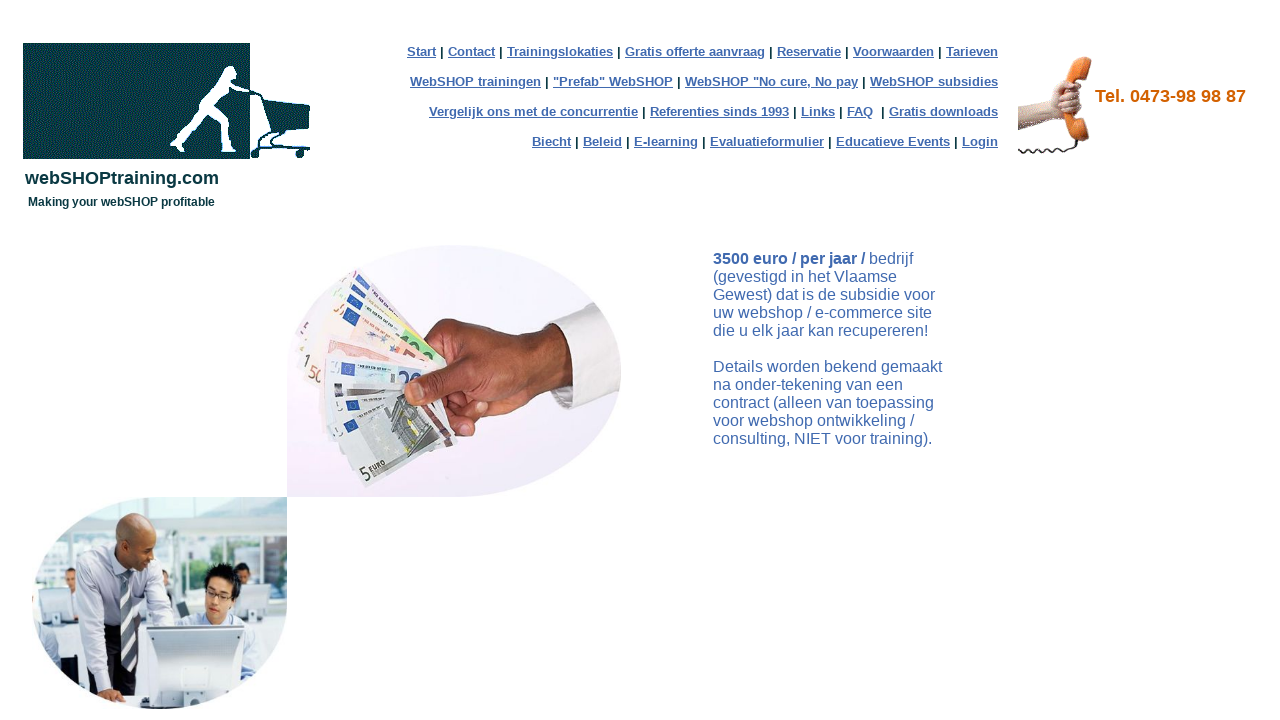

--- FILE ---
content_type: text/html
request_url: http://www.webshoptraining.com/webSHOP_e-commerce_subsidie.html
body_size: 2890
content:
<!DOCTYPE html>
<html>
	<head>
		<!-- <hs:metatags> -->
		<meta http-equiv="Content-Type" content="text/html; charset=UTF-8">
		<meta name="description" content="Webshop e-commerce subsidie">
		<meta name="generator" content="Homestead SiteBuilder">
		<!-- </hs:metatags> -->
		
    
  
		<!-- <hs:title> -->
		<title>Webshop training,  webshop consulting, webshop advies : subsidie</title>
		<!-- </hs:title> -->
		<script type="text/javascript">
			<!--
						function reDo() {
						        top.location.reload();
						}
						if (navigator.appName == 'Netscape' && parseInt(navigator.appVersion) < 5) {
						        top.onresize = reDo;
						}
						dom=document.getElementById
					//-->
		</script>
		<link rel="stylesheet" href="/~media/elements/Text/font_styles_ns4.css" type="text/css">
		<link rel="stylesheet" href="https://fonts.googleapis.com/css?family=Abril+Fatface|Allerta|Arvo|Bitter|Bree+Serif|Cabin|Cookie|Domine|Droid+Sans|Droid+Serif|Grand+Hotel|Josefin+Slab|Lato|Lobster|Lora|Merriweather|Monda|Montserrat|Offside|Old+Standard+TT|Open+Sans|Open+Sans+Condensed|Oswald|Playfair+Display|PT+Sans|PT+Serif|Raleway|Roboto|Roboto+Condensed|Roboto+Slab|Sanchez|Source+Sans+Pro|Tangerine|Ubuntu|Vollkorn|Yanone+Kaffeesatz" type="text/css">
		<style type="text/css">
			@import url(/~media/elements/Text/font_styles.css);
			div.lpxcenterpageouter { text-align: center; position: absolute; top: 0px; left: 0px; width: 100% }
			div.lpxcenterpageinner { position: relative; margin: 0 auto; text-align: left; width: 1256px; }
		</style>
		<script type="text/javascript">
			<!--
							var unique_id = new Array();
			var form_name = new Array();
			var required = new Array();
			var req_message = new Array();

						//-->
		</script>
		
		<script type="text/javascript" src="/~site/Elements/HCUser_Forms_Submit/FormValidation.js">
		</script>
	</head>
	<body bgcolor="#FFFFFF" link="#406AB0" vlink="#000066" alink="#000066" onload="" id="element1" onunload="" scroll="auto">
		<noscript>
			<img height="40" width="373" border="0" alt="" src="/~media/elements/shared/javascript_disabled.gif">
		</noscript>
		<div class="lpxcenterpageouter"><div class="lpxcenterpageinner"><!-- <hs:element16> --><div id="element16" style="position: absolute; top: 497px; left: 20px; width: 255px; height: 212px; z-index: 0;"><div style="overflow: hidden; height: 212px; width: 255px; border: 0px solid #52A8EC; border-radius: 0px; box-shadow: none;"><img height="212" width="255" style="display: block; border-radius: 0px;" title="Webshop training" alt="Webshop training" src="webshop-training-webshoptraining-webwinkel-training_e-commerce-consulting__Nico_Habraken_klein.jpg" /></div></div><!-- </hs:element16> --><!-- <hs:element22> --><div id="element22" style="position: absolute; top: 245px; left: 275px; width: 334px; height: 252px; z-index: 1;"><div style="overflow: hidden; height: 252px; width: 334px; border: 0px solid #52A8EC; border-radius: 0px; box-shadow: none;"><img height="252" width="334" style="display: block; border-radius: 0px;" title="Webshop subsidies" alt="Webshop subsidies" src="webshop_e-commerce_subsidie_vlaams_gewest.jpg" /></div></div><!-- </hs:element22> --><!-- <hs:element6> --><div id="element6" style="position: absolute; top: 250px; left: 701px; width: 234px; height: 250px; z-index: 2;"><div style="font-size: 1px; line-height: 1px;"><font face="Tahoma, Arial, Helvetica, sans-serif" color="#406AB0" class="size12 Tahoma12"><b>3500 euro / per jaar /</b></font><font face="Tahoma, Arial, Helvetica, sans-serif" color="#406AB0" class="size12 Tahoma12"> bedrijf (gevestigd in het Vlaamse Gewest) dat is de subsidie voor uw webshop / e-commerce site die u elk jaar kan recupereren!<br></font></div><div style="font-size: 1px; line-height: 1px;"><font face="Tahoma, Arial, Helvetica, sans-serif" color="#406AB0" class="size12 Tahoma12"><br></font></div><div style="font-size: 1px; line-height: 1px;"><font face="Tahoma, Arial, Helvetica, sans-serif" color="#406AB0" class="size12 Tahoma12">Details worden bekend gemaakt na onder-tekening van een contract (alleen van toepassing voor webshop ontwikkeling / consulting, NIET voor training).<br></font></div></div><!-- </hs:element6> --><!-- <hs:element28> --><div id="element28" style="position: absolute; top: 23px; width: 307px; height: 177px; z-index: 3;"><div style="overflow: hidden; height: 177px; width: 307px; border: 0px solid #52A8EC; border-radius: 0px; box-shadow: none;"><img height="177" width="307" style="display: block; border-radius: 0px;" title="" alt="" src="webSHOPtraining_logo_2014.gif" /></div></div><!-- </hs:element28> --><!-- <hs:element36> --><div id="element36" style="position: absolute; top: 46px; left: 1006px; width: 76px; height: 113px; z-index: 4;"><div style="overflow: hidden; height: 113px; width: 76px; border: 0px solid #52A8EC; border-radius: 0px; box-shadow: none;"><img height="113" width="76" style="display: block; border-radius: 0px;" title="webSHOPtraining Tel. 0473-989887" alt="webSHOPtraining Tel. 0473-989887" src="Bel_ons_nu_voor_webshop_training_en_SEO_Tel_0473-98_98_87.gif" /></div></div><!-- </hs:element36> --><!-- <hs:element37> --><div id="element37" style="position: absolute; top: 86px; left: 1083px; width: 173px; height: 21px; z-index: 5;"><div style="font-size: 1px; line-height: 1px;"><font face="Helvetica, Arial, sans-serif" color="#D36100" class="size14 Helvetica14"><b>Tel. 0473-98 98 87</b><br></font></div></div><!-- </hs:element37> --><!-- <hs:element38> --><div id="element38" style="position: absolute; top: 168px; left: 13px; width: 300px; height: 25px; z-index: 6;"><div style="font-size: 1px; line-height: 1px;"><font face="Verdana, Arial, Helvetica, sans-serif" color="#0a3943" class="size14 Verdana14"><b>webSHOPtraining.com</b><br></font></div></div><!-- </hs:element38> --><!-- <hs:element39> --><div id="element39" style="position: absolute; top: 195px; left: 13px; width: 300px; height: 19px; z-index: 7;"><div style="font-size: 1px; line-height: 1px;" align="left"><font face="Verdana, Arial, Helvetica, sans-serif" color="#0a3943" class="size9 Verdana9"><b> Making your webSHOP profitable</b><br></font></div></div><!-- </hs:element39> --><!-- <hs:element40> --><div id="element40" style="position: absolute; top: 44px; left: 257px; width: 729px; height: 132px; z-index: 8;"><div style="font-size: 1px; line-height: 1px;" align="right"><font face="Tahoma, Arial, Helvetica, sans-serif" color="#2f4f83" class="size10 Tahoma10"><b>     </b></font><font face="Tahoma, Arial, Helvetica, sans-serif" color="#0a3943" class="size10 Tahoma10"><b><a target="_self" href="index.html">Start</a></b></font><font face="Tahoma, Arial, Helvetica, sans-serif" color="#0a3943" class="size10 Tahoma10"><b> | </b></font><font face="Tahoma, Arial, Helvetica, sans-serif" color="#0a3943" class="size10 Tahoma10"><b><a target="_self" href="webshop_e-commerce_training_consulting_no_cure_no_pay_contact.html">Contact</a></b></font><font face="Tahoma, Arial, Helvetica, sans-serif" color="#0a3943" class="size10 Tahoma10"><b> | </b></font><font face="Tahoma, Arial, Helvetica, sans-serif" color="#0a3943" class="size10 Tahoma10"><b><a target="_self" href="webSHOP_e-commerce_training_consulting_no_cure_no_pay_traininglokaties.html">Trainingslokaties</a></b></font><font face="Tahoma, Arial, Helvetica, sans-serif" color="#0a3943" class="size10 Tahoma10"><b> | </b></font><font face="Tahoma, Arial, Helvetica, sans-serif" color="#0a3943" class="size10 Tahoma10"><b><a target="_self" href="webSHOP_e-commerce_training_consulting_no_cure_no_pay_gratis_offerte_aanvraag.html">Gratis offerte aanvraag</a></b></font><font face="Tahoma, Arial, Helvetica, sans-serif" color="#0a3943" class="size10 Tahoma10"><b> | </b></font><font face="Tahoma, Arial, Helvetica, sans-serif" color="#0a3943" class="size10 Tahoma10"><b><a target="_self" href="webSHOP_e-commerce_training_consulting_no_cure_no_pay_reservatie.html">Reservatie</a></b></font><font face="Tahoma, Arial, Helvetica, sans-serif" color="#0a3943" class="size10 Tahoma10"><b> | </b></font><font face="Tahoma, Arial, Helvetica, sans-serif" color="#0a3943" class="size10 Tahoma10"><b><a target="_self" href="voorwaarden.html">Voorwaarden</a></b></font><font face="Tahoma, Arial, Helvetica, sans-serif" color="#0a3943" class="size10 Tahoma10"><b> | </b></font><font face="Tahoma, Arial, Helvetica, sans-serif" color="#0a3943" class="size10 Tahoma10"><b><a target="_self" href="webSHOP_e-commerce_training_consulting_no_cure_no_pay_tarieven.html">Tarieven</a></b><br></font></div><div style="font-size: 1px; line-height: 1px;" align="right"><font face="Tahoma, Arial, Helvetica, sans-serif" color="#0a3943" class="size10 Tahoma10"><b></b><br></font></div><div style="font-size: 1px; line-height: 1px;" align="right"><font face="Tahoma, Arial, Helvetica, sans-serif" color="#0a3943" class="size10 Tahoma10"><b><a target="_self" href="webshop_e-commerce_training.html">WebSHOP trainingen</a></b></font><font face="Tahoma, Arial, Helvetica, sans-serif" color="#0a3943" class="size10 Tahoma10"><b> | </b></font><font face="Tahoma, Arial, Helvetica, sans-serif" color="#0a3943" class="size10 Tahoma10"><b><a target="_self" href="prefab_webshop.html">&quot;Prefab&quot; WebSHOP</a></b></font><font face="Tahoma, Arial, Helvetica, sans-serif" color="#0a3943" class="size10 Tahoma10"><b> | </b></font><font face="Tahoma, Arial, Helvetica, sans-serif" color="#0a3943" class="size10 Tahoma10"><b><a target="_self" href="no_cure_no_pay_webshop.html">WebSHOP &quot;No cure, No pay</a></b></font><font face="Tahoma, Arial, Helvetica, sans-serif" color="#0a3943" class="size10 Tahoma10"><b> | </b></font><font face="Tahoma, Arial, Helvetica, sans-serif" color="#0a3943" class="size10 Tahoma10"><b><a target="_self" href="webSHOP_e-commerce_subsidie.html">WebSHOP subsidies</a></b><br></font></div><div style="font-size: 1px; line-height: 1px;" align="right"><font face="Tahoma, Arial, Helvetica, sans-serif" color="#0a3943" class="size10 Tahoma10"><b></b><br></font></div><div style="font-size: 1px; line-height: 1px;" align="right"><font face="Tahoma, Arial, Helvetica, sans-serif" color="#0a3943" class="size10 Tahoma10"><b><a target="_self" href="webshop_e-commerce_training_consulting_no_cure_no_pay_vergelijking_concurrentie.html">Vergelijk ons met de concurrentie</a></b></font><font face="Tahoma, Arial, Helvetica, sans-serif" color="#0a3943" class="size10 Tahoma10"><b> | </b></font><font face="Tahoma, Arial, Helvetica, sans-serif" color="#0a3943" class="size10 Tahoma10"><b><a target="_self" href="webSHOP_e-commerce_training_consulting_no_cure_no_pay_referenties_sinds_1993.html">Referenties sinds 1993</a></b></font><font face="Tahoma, Arial, Helvetica, sans-serif" color="#0a3943" class="size10 Tahoma10"><b> | </b></font><font face="Tahoma, Arial, Helvetica, sans-serif" color="#0a3943" class="size10 Tahoma10"><b><a target="_self" href="webSHOP_e-commerce_training_links.html">Links</a></b></font><font face="Tahoma, Arial, Helvetica, sans-serif" color="#0a3943" class="size10 Tahoma10"><b> | </b></font><font face="Tahoma, Arial, Helvetica, sans-serif" color="#0a3943" class="size10 Tahoma10"><b><a target="_self" href="webSHOP_e-commerce_training_consulting_no_cure_no_pay_FAQ.html">FAQ</a></b></font><font face="Tahoma, Arial, Helvetica, sans-serif" color="#0a3943" class="size10 Tahoma10"><b>  | </b></font><font face="Tahoma, Arial, Helvetica, sans-serif" color="#0a3943" class="size10 Tahoma10"><b><a target="_self" href="webSHOP_e-commerce_training_consulting_no_cure_no_pay_gratis_downloads.html">Gratis downloads</a></b><br></font></div><div style="font-size: 1px; line-height: 1px;" align="right"><font face="Tahoma, Arial, Helvetica, sans-serif" color="#0a3943" class="size10 Tahoma10"><b></b><br></font></div><div style="font-size: 1px; line-height: 1px;" align="right"><font face="Tahoma, Arial, Helvetica, sans-serif" color="#0a3943" class="size10 Tahoma10"><b><a target="_self" href="webSHOP_e-commerce_training_consulting_no_cure_no_pay_biecht.html">Biecht</a></b></font><font face="Tahoma, Arial, Helvetica, sans-serif" color="#0a3943" class="size10 Tahoma10"><b> | </b></font><font face="Tahoma, Arial, Helvetica, sans-serif" color="#0a3943" class="size10 Tahoma10"><b><a target="_self" href="webSHOP_e-commerce_training_consulting_no_cure_no_pay_beleid.html">Beleid</a></b></font><font face="Tahoma, Arial, Helvetica, sans-serif" color="#0a3943" class="size10 Tahoma10"><b> | </b></font><font face="Tahoma, Arial, Helvetica, sans-serif" color="#0a3943" class="size10 Tahoma10"><b><a target="_self" href="e-learning.html">E-learning</a></b></font><font face="Tahoma, Arial, Helvetica, sans-serif" color="#0a3943" class="size10 Tahoma10"><b> | </b></font><font face="Tahoma, Arial, Helvetica, sans-serif" color="#0a3943" class="size10 Tahoma10"><b><a target="_self" href="evaluatieformulier.html">Evaluatieformulier</a></b></font><font face="Tahoma, Arial, Helvetica, sans-serif" color="#0a3943" class="size10 Tahoma10"><b> | </b></font><font face="Tahoma, Arial, Helvetica, sans-serif" color="#0a3943" class="size10 Tahoma10"><b><a target="_self" href="events.html">Educatieve Events</a></b></font><font face="Tahoma, Arial, Helvetica, sans-serif" color="#0a3943" class="size10 Tahoma10"><b> | </b></font><font face="Tahoma, Arial, Helvetica, sans-serif" color="#0a3943" class="size10 Tahoma10"><b><a target="_self" href="webSHOP_e-commerce_training_consulting_no_cure_no_pay_login.html">Login</a></b><br></font></div></div><!-- </hs:element40> --><!-- <hs:footer> --><!-- </hs:footer> --></div></div>
		<!-- <hs:realtracker> -->
		<script type="text/javascript">
			var user='13487459',pp='webSHOP_e-commerce_subsidie',
			to=-360,cl=1,id='',r='http://web4.realtracker.com/';
		</script>
		<script src="/~site/Scripts_ExternalRedirect/ExternalRedirect.dll?CMD=CMDGetJavaScript&H_SITEID=RTK3&H_AltURL=%2F~site%2FRealTracker%2Fibc90006.js&HSGOTOURL=http%3A%2F%2Fweb4.realtracker.com%2Fnetpoll%2Fjs%2Fibc90006.js" type="text/javascript">
		</script>
		<noscript>
			<img height="1" width="1" border="0" alt="" src="/~site/Scripts_ExternalRedirect/ExternalRedirect.dll?CMD=CMDGetGif&H_SITEID=RTK4&H_AltURL=%2F~site%2Ftp.gif&H_HSGOTOURL=http%3A%2F%2Fweb4.realtracker.com%2Fnetpoll%2Fimulti.asp%3Fuser%3D13487459%26pn%3D90006%26pp%3DwebSHOP_e-commerce_subsidie%26js%3D0%26b%3D0%26to%3D-360">
		</noscript>
		<!-- </hs:realtracker> -->
	</body>
</html>
